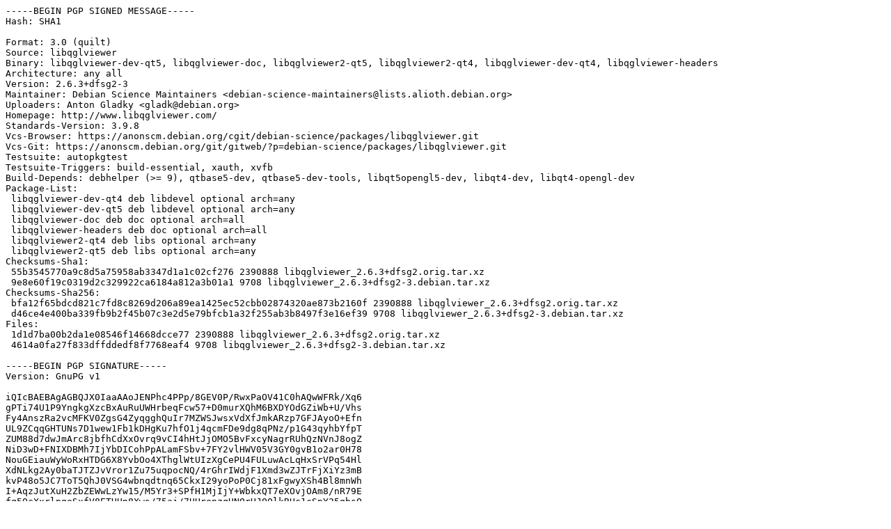

--- FILE ---
content_type: text/prs.lines.tag
request_url: http://ports.ubuntu.com/pool/universe/libq/libqglviewer/libqglviewer_2.6.3+dfsg2-3.dsc
body_size: 2546
content:
-----BEGIN PGP SIGNED MESSAGE-----
Hash: SHA1

Format: 3.0 (quilt)
Source: libqglviewer
Binary: libqglviewer-dev-qt5, libqglviewer-doc, libqglviewer2-qt5, libqglviewer2-qt4, libqglviewer-dev-qt4, libqglviewer-headers
Architecture: any all
Version: 2.6.3+dfsg2-3
Maintainer: Debian Science Maintainers <debian-science-maintainers@lists.alioth.debian.org>
Uploaders: Anton Gladky <gladk@debian.org>
Homepage: http://www.libqglviewer.com/
Standards-Version: 3.9.8
Vcs-Browser: https://anonscm.debian.org/cgit/debian-science/packages/libqglviewer.git
Vcs-Git: https://anonscm.debian.org/git/gitweb/?p=debian-science/packages/libqglviewer.git
Testsuite: autopkgtest
Testsuite-Triggers: build-essential, xauth, xvfb
Build-Depends: debhelper (>= 9), qtbase5-dev, qtbase5-dev-tools, libqt5opengl5-dev, libqt4-dev, libqt4-opengl-dev
Package-List:
 libqglviewer-dev-qt4 deb libdevel optional arch=any
 libqglviewer-dev-qt5 deb libdevel optional arch=any
 libqglviewer-doc deb doc optional arch=all
 libqglviewer-headers deb doc optional arch=all
 libqglviewer2-qt4 deb libs optional arch=any
 libqglviewer2-qt5 deb libs optional arch=any
Checksums-Sha1:
 55b3545770a9c8d5a75958ab3347d1a1c02cf276 2390888 libqglviewer_2.6.3+dfsg2.orig.tar.xz
 9e8e60f19c0319d2c329922ca6184a812a3b01a1 9708 libqglviewer_2.6.3+dfsg2-3.debian.tar.xz
Checksums-Sha256:
 bfa12f65bdcd821c7fd8c8269d206a89ea1425ec52cbb02874320ae873b2160f 2390888 libqglviewer_2.6.3+dfsg2.orig.tar.xz
 d46ce4e400ba339fb9b2f45b07c3e2d5e79bfcb1a32f255ab3b8497f3e16ef39 9708 libqglviewer_2.6.3+dfsg2-3.debian.tar.xz
Files:
 1d1d7ba00b2da1e08546f14668dcce77 2390888 libqglviewer_2.6.3+dfsg2.orig.tar.xz
 4614a0fa27f833dffddedf8f7768eaf4 9708 libqglviewer_2.6.3+dfsg2-3.debian.tar.xz

-----BEGIN PGP SIGNATURE-----
Version: GnuPG v1

iQIcBAEBAgAGBQJX0IaaAAoJENPhc4PPp/8GEV0P/RwxPaOV41C0hAQwWFRk/Xq6
gPTi74U1P9YngkgXzcBxAuRuUWHrbeqFcw57+D0murXQhM6BXDYOdGZiWb+U/Vhs
Fy4AnszRa2vcMFKV0ZgsG4ZyqgghQuIr7MZWSJwsxVdXfJmkARzp7GFJAyoO+Efn
UL9ZCqqGHTUNs7D1wew1Fb1kDHgKu7hfO1j4qcmFDe9dg8qPNz/p1G43qyhbYfpT
ZUM88d7dwJmArc8jbfhCdXxOvrq9vCI4hHtJjOMO5BvFxcyNagrRUhQzNVnJ8ogZ
NiD3wD+FNIXDBMh7IjYbDICohPpALamFSbv+7FY2vlHWV05V3GY0gvB1o2ar0H78
NouGEiauWyWoRxHTDG6X8YvbOo4XThglWtUIzXgCePU4FULuwAcLqHxSrVPq54Hl
XdNLkg2Ay0baTJTZJvVror1Zu75uqpocNQ/4rGhrIWdjF1Xmd3wZJTrFjXiYz3mB
kvP48o5JC7ToT5QhJ0VSG4wbnqdtnq65CkxI29yoPoP0Cj81xFgwyXSh4Bl8mnWh
I+AqzJutXuH2ZbZEWwLzYw15/M5Yr3+SPfH1MjIjY+WbkxQT7eXOvjOAm8/nR79E
fq5QcXxrlpgeSxfV8ETHUn8Xws/75aj/7UUrenzqUNOrHJQQlkRHc1cSpY25gbsQ
76ZqZp6EEHv5O8/WuhWU
=zUrv
-----END PGP SIGNATURE-----
